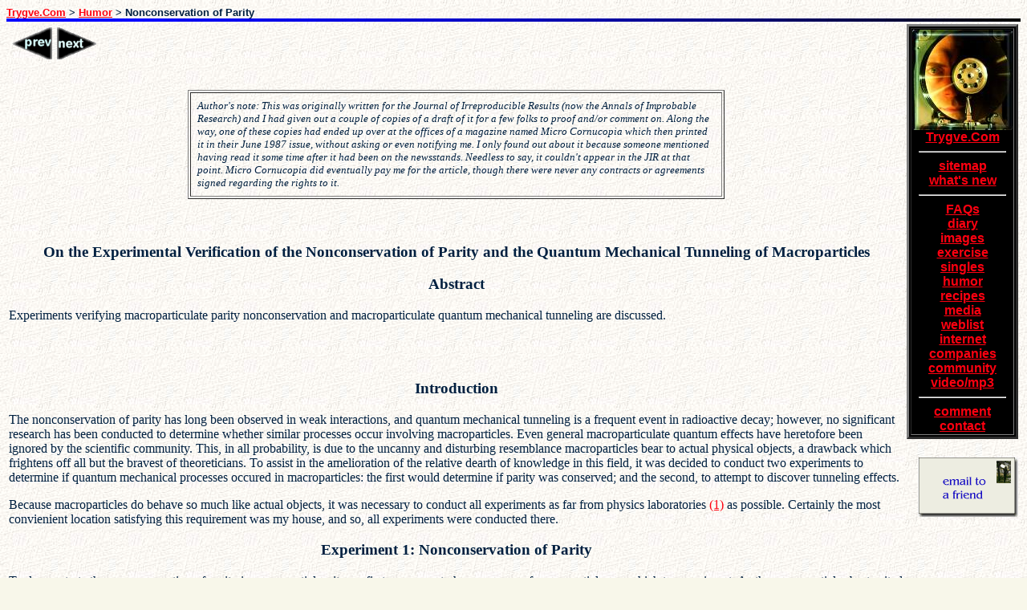

--- FILE ---
content_type: text/html
request_url: http://trygve.com/ueparity.html
body_size: 5888
content:
<!DOCTYPE HTML PUBLIC "-//W3C//DTD HTML 4.01 Transitional//EN">
<HTML>
<HEAD>
<META HTTP-EQUIV="content-type" CONTENT="text/html; charset=ISO-8859-1">

<TITLE>
Nonconservation of Parity and Quantum Mechanical Tunneling of Macroparticles
</TITLE>

<meta NAME="description" CONTENT="nonconservation of parity physics humor">

<meta NAME="keywords" CONTENT="socks fork dinnerware quantum mechanics joke experiments parity conservation laws humor particle physics">


</HEAD>

<BODY bgcolor="#F8F7ea" text="#002040" link="#ff0010" vlink="#E00000" background="bg_ltpaper.jpg">

<font face="arial, sans-serif" size="-1">
<b><a href="index.html">Trygve.Com</a> &gt; <a href="enquirer.html">Humor</a> &gt; Nonconservation of Parity</b>
</font>
<br><IMG SRC="blueleft.gif" width="100%" HEIGHT="4" ALT="the truth behind the missing socks!">

<table border=0 width="100%">
<tr>
<td>
<p align=left><table border=0 cellpadding=2><tr>
<td><a href="ueperamb.html"><img src="prev.gif" alt="previous humor page" width="50" height="40" border="0"></a></td>
<td><a href="ueorgan.html"><img src="next.gif" alt="next humor page" width="50" height="40" border="0"></a></td>
</tr></table></p><br>

<table border=1 width=60% cellpadding=8 align=center>
<tr>
<td>
<i><font size="-1">
Author's note:  This was originally written for the Journal of
Irreproducible Results (now the Annals of Improbable Research)
and I had given out a couple of copies of a draft of it for a
few folks to proof and/or comment on.  Along the way, one of
these copies had ended up over at the offices of a magazine
named Micro Cornucopia which then printed it in their June 1987
issue, without asking or even notifying me.  I only found out
about it because someone mentioned having read it some time after
it had been on the newsstands.  Needless to say, it couldn't
appear in the JIR at that point.  Micro Cornucopia
did eventually pay me for the article, though there were never
any contracts or agreements signed regarding the rights to it.</font>
</i>
</td>
</tr>
</table>
<br>
<br>

<blockquote>
<h3>
<p align=center>
On the Experimental Verification of the
Nonconservation of Parity and the Quantum Mechanical
Tunneling of Macroparticles</p>
</h3>
</blockquote>

<h3>
<center>
Abstract
</center>
</h3>

<p>
Experiments verifying macroparticulate parity nonconservation and
macroparticulate quantum mechanical tunneling are discussed.
</p>
<br>
<br>
<h3>
<center>
Introduction
</center>
</h3>

<p>
The nonconservation of parity has long been observed in weak
interactions, and quantum mechanical tunneling is a frequent event in
radioactive decay; however, no significant research has been conducted
to determine whether similar processes occur involving macroparticles.
Even general macroparticulate quantum effects have heretofore been
ignored by the scientific community.  This, in all probability, is due
to the uncanny and disturbing resemblance macroparticles bear to actual
physical objects, a drawback which frightens off all but the bravest of
theoreticians.  To assist in the amelioration of the relative dearth of
knowledge in this field, it was decided to conduct two experiments to
determine if quantum mechanical processes occured in macroparticles:
the first would determine if parity was conserved; and the second, to
attempt to discover tunneling effects.
</p>
<p>
Because macroparticles do behave so much like actual objects, it was
necessary to conduct all experiments as far from physics
laboratories <A HREF="#footnote01">(1)</a>
as possible.  Certainly the most convienient location
satisfying this requirement was my house, and so, all experiments were
conducted there.
</p>

<h3>
<center>
Experiment 1:  Nonconservation of Parity
</center>
</h3>

<p>
To demonstrate the nonconservation of parity in macroparticles, it
was first necessary to have a group of macroparticles on which to
experiment.  As the macroparticles best suited to parity experiments,
I chose socks <A HREF="#footnote02">(2)</a>. The socks chosen were size thirteen, black,
over-the-calf men's dress socks puchased from a local clothing
emporium.  Several pairs were purchased at one time; their average mass
was 38g per sock.  They went through a two-stage
<A HREF="#footnote03">(3)</a> purification
process and were removed from the washing machine two at a time to
determine that they were indeed still in pairs.
</p>
<p>
Next, the macroparticles were loaded into the macroparticle
dehydrator/storage-cylinder accelerator
<A HREF="#footnote04">(4)</a> which accelerated the
macroparticles to 6.5 X 10E5 +/- 2.1 X 10E5 TeV and heated them to
approximately 347 K.  They remained in the storage cylinder for
1561.1 +/- 0.4 seconds and then were removed en masse and placed in
a drawer <A HREF="#footnote05">(5)</a>.
</p>
<p>
Each day, over a period of about two weeks, one pair of
macroparticles was removed from the drawer, worn
<A HREF="#footnote06">(6)</a>
, and set aside for
future recycling.  At the end of the experiment, when all pairs had
been removed, a single sock remained in the drawer--the group of
macroparticles had changed parity from even to odd.  This experiment
was repeated a total of four times and in three of the four trials,
parity was not conserved.
</p>



<h3>
<center>
Experiment 2:  Macroparticle Tunneling
</center>
</h3>

<p>
Discovery of the event that led up to this experiment came about
entirely by accident:  one morning several plates, bowls, and pieces
of stainless flatware (these will be hereinafter refered to as Kitchen
Macroparticles or KMPs) appeared in the basement, clustered about the
television set, which is directly beneath the kitchen where these KMPs
would normally be found.  When questioned regarding this curious event,
all proximate mini-persons
<A HREF="#footnote07">(7)</a>
denied moving the KMPs or even being
aware of their presence in the basement.
</p>
<p>
I began a controlled experiment to determine if these KMPs were
indeed tunneling through the relatively high potential barrier of the
kitchen floor to the lower energy state of the basement.  First of all,
all KMPs were removed from the basement, washed
<A HREF="#footnote08">(8)</a>
, and placed in
cupboards; proximate mini-persons were carefully instructed not to take
any KMPs outside of the kitchen.
</p>
<p>
The following evening (9 hours later), a thorough examination
uncovered a total of fourteen KMPs in the basement distributed in a
roughly Gaussian pattern around the television set (which, as you will
recall, is directly below the kitchen).  There were two bowls, six
plates, three spoons, two forks, and a knife.
</p>
<p>
The thickness of the floor was measured to be 22.4 cm, which
suggested that the KMP wavelengths must be roughly on the same order
of magnitude.  The individual KMPs were measured, and they ranged from
15.5 cm to 28.1 cm with an mean length of 19.3 cm, correlating
remarkably well with the estimate based on floor thickness.
</p>
<p>
A closer examination revealed that every single KMP exhibited signs
of recent contact with comestibles, although a relatively small
quantity of actual edible material remained adhered.  Perhaps most
significantly, the material adhering to the KMPs was invariably food
which apparently had been heated (soups, microwave quick-lunches,
leftovers, ice cream soup, etc.); no unheated edible material
(twinkies, cookies, etc.) adhered to the KMPs.  We may therefore
conclude that greater than ambient thermal energies are required for
quantum mechanical tunneling.
</p>
<p>
Foods similar to those adhering to the KMPs were discovered spilled
in the kitchen, strongly suggesting that the foods which heated the
KMPs had been unable to tunnel through the floor themselves either
because of shorter wavelengths or a lesser effect of gravity on food
than on dishes.  As previous experiments have shown that, in fact,
the force of gravity has a stronger effect on food than on
dishes
<A HREF="#footnote09">(9</a>
<A HREF="#footnote10">,10)</a>; I
suspected the former possibility, a suspicion which
was confirmed when the spills were measured and all were found to be
under 4 cm.  Comestible fragments that remained adhered to the KMPs,
on the other hand, were generally at least 10 cm in length, much more
capable of tunneling through the floor.
</p>
<p>
Finally the distribution of food-heated plates (the most common KMP
found) confirmed the tunneling hypothesis:  9 were found in the
kitchen, 3 were found on a table near the television, and 1 was found
under the table
<A HREF="#footnote11">(11)</a>--coinciding almost exactly
with the exponential
distribution expected for KMPs not tunneling, having tunneled through
the floor, and having tunneled through both the floor and table.  I
also discovered that a spoon was missing altogether which I assumed
must have passed through the Earth entirely, but several calls to
Hong Kong universities failed to uncover the location of the wayward
spoon, so this has not as yet been confirmed.
</p>

<h3>
<center>
Conclusions
</center>
</h3>

<p>
It has been conclusively demonstrated that the parity of
macroparticles is not conserved, and, therefore, socks must come in
right-left pairs rather than the single type invariant under reflection
operations as was previously supposed.
</p>
<p>
Similarly, it has been shown that macroparticles of greater than
ambient thermal energies are easilly capable of tunneling through
potential barriers such as a kitchen floor, and that the first-floor
metastable state has an approximate half-life of 16.6 hours.
</p>
<p>
The discovery of quantum effects in macroparticles may be the
single most important development in quantum mechanics since the
Schroedinger equation, but research in this field is far from over; we
still need to know the relative probabilities of appearance and
disappearance of socks and whether the universal sock population
remains constant.  We need to calculate macroparticle tunneling
half-lives with a greater degree of accuracy, and we still need a
clearer determination of the effects of temperature on macroparticle
tunneling.  For example, my cans of soft drinks are forever
dissappearing from the office refrigerator; the fact that they are
cold suggests parity effects at work, but the fact that they always
vanish and never appear suggests the effects of tunneling.  Perhaps
most importantly, I still need a grant or a Nobel prize or something,
which clearly indicates the need for further research.
</p>

<h3>
<center>
Notes
</center>
</h3>

<ol>
<A NAME="footnote01"></A>
<li>
Interactions of objects and researchers under laboratory
conditions bear at best only the most superficial resemblance
to their real counterparts.  (cf E.P.A. highway gas milage
estimates)

<A NAME="footnote02"></A>
<li>
Socks come in pairs and are much cheaper than shoes.

<A NAME="footnote03"></A>
<li>
The first stage involved removing labels, price tags, and those
little plastic hooks; the second stage consisted of running the
socks through the medium load cycle of a Speed Queen(R) washing
machine with Tide(R) detergent.

<A NAME="footnote04"></A>
<li>
Speed Queen(R) heavy-duty electric clothes drier.

<A NAME="footnote05"></A>
<li>
Approximate capacity 35,000 cc.

<A NAME="footnote06"></A>
<li>
One macroparticle was placed on each foot; feet were carefully
counted each day to confirm that they had not also changed
parity.

<A NAME="footnote07"></A>
<li>
Juvenile Homo Sapiens, ages 11-17 years, sharing same parentage
as experimenter.

<A NAME="footnote08"></A>
<li>
Using a Kitchenaid(R) dishwasher and Cascade(R) dishwasher
detergent.

<A NAME="footnote09"></A>
<li>
R. C. Rutabeta, "Generalized Theory of the Buttered-Side
effect," J. Recalcitrant Foods 4 (1981), 1630-1661

<A NAME="footnote10"></A>
<li>
H. B. Rosie and N. Freap, "Experimental Verification of the
Diner Effect With Particular Emphasis on the Comparative
Analysis of Paper Towel Absorbtion Coefficients as Affected
by Television Camera Proximity," Murphy's Legal Journal
186282 (1984), 62431-62432

<A NAME="footnote11"></A>
<li>
The other two plates were on the floor away from the table,
and so were not included in this analysis as they might
adversely affect the results.
</ol>
</td>

<td valign=top align=right>

<H5>
<table border=3 bgcolor="#000000">
<tr>
<TD align=center>
<font face="arial, sans-serif"><b>
<A href="index.html"><IMG SRC="menuicon.jpg" WIDTH="125" HEIGHT="125" BORDER=0 ALIGN=CENTER 
ALT="trygve logo"></a><br>
<A href="index.html">Trygve.Com</a>
<HR WIDTH="85%" ALIGN=CENTER>
<a href="sitemap.html">sitemap</a>
<br><a href="whatsnew.html">what's new</a>
<HR WIDTH="85%" ALIGN=CENTER>
<a href="faqs.html">FAQs</a>
<br><a href="diary.html">diary</a>
<BR><a href="images.html">images</a>
<br><a href="exercise.html">exercise</a>
<br><a href="singles.html">singles</a>
<br><a href="enquirer.html">humor</a>
<br><a href="recipes.html">recipes</a>
<br><a href="media.html">media</a>
<br><a href="weblist.html">weblist</a>
<br><a href="nyx.html">internet</a>
<br><a href="companies.html">companies</a>
<br><a href="community.html">community</a>
<br><a href="multimedia.html">video/mp3</a>
<HR WIDTH="85%" ALIGN=CENTER>
<a href="comment.html">comment</a>
<br><a href="contact.html">contact</a>
</b></font>
</td>
</tr>
</table>
</H5>

<a href="mailto:?subject=The%20Nonconservation%20of%20Parity&body=http://www.trygve.com/ueparity.html"><img src="email.gif" width="125" height="75" alt="email this page" align="center"></a>


</td>
</tr>
</table>


<br>
<br>
<br>

<table border=0 width="100%">
<tr><td align=center valign=bottom>

<table border="2" bgcolor="#f0f0D0" cellpadding=3>
<tr>
<td align=center>
The Unnatural Enquirer, &copy; 1987 Trygve Lode (trygve@trygve.com)
</td>
</tr>
</table>
<br><br>
<p align=left><table border=0 cellpadding=2><tr>
<td><a href="ueperamb.html"><img src="prev.gif" alt="previous humor page" width="50" height="40" border="0"></a></td>
<td><a href="ueorgan.html"><img src="next.gif" alt="next humor page" width="50" height="40" border="0"></a></td>
</tr></table></p>

</td><td align=right>
<table border=2 bgcolor="#000000">
<tr>
<td align=center><a href="enquirer.html"><img src="labcheck.jpg" width="250" height="180" border=0 alt="how to build an evil lab movie set from saltwater aquarium supplies and surplus electronics"></a></td>
</tr>
<tr>
<td align=center>
<a href="enquirer.html">Unnatural Enquirer Archive</a>
</td>
</tr>
<tr>
<td align=center>
<a href="index.html">The base of the tree</a>
</td>
</tr>
</table>
</td></tr>
</table>

</BODY>
</HTML>
